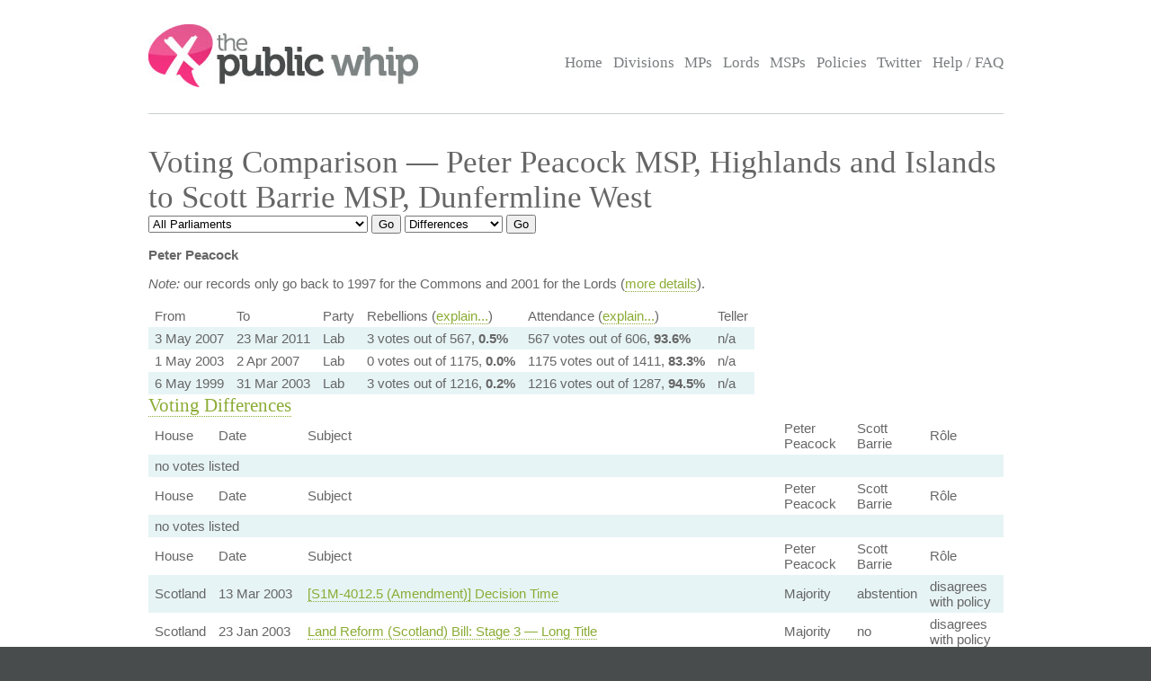

--- FILE ---
content_type: text/html; charset=UTF-8
request_url: https://www.publicwhip.org.uk/mp.php?mpn=Peter_Peacock&mpc=Highlands_and_Islands&house=scotland&mpn2=Scott_Barrie&mpc2=Dunfermline_West&house2=scotland
body_size: 3561
content:
<!DOCTYPE HTML>
<html>

<head>
<meta charset="UTF-8">

<link href="/style201807.css" type="text/css" rel="stylesheet" media="all">
<!--[if IE 7]>
<link href="/ie7.css" type="text/css" rel="stylesheet" media="all">

<![endif]-->

<link href="/publicwhip_print.css" type="text/css" rel="stylesheet" media="print">
<link rel="alternate" type="application/rss+xml" title="RSS" href="https://www.publicwhip.org.uk/feeds/interestingdivisions.xml" />
<title>The Public Whip &#8212; Voting Comparison - Peter Peacock MSP, Highlands and Islands<br> to Scott Barrie MSP, Dunfermline West</title>
<script type="text/javascript">
function secondnav_goto() {
    if (!document) return
    if (!document.getElementById) return
    var el = document.getElementById('r')
    window.location=el.options[el.selectedIndex].value
}
function secondnav_goto2() {
    if (!document) return
    if (!document.getElementById) return
    var el = document.getElementById('r2')
    window.location=el.options[el.selectedIndex].value
}
function secondnav_goto3() {
    if (!document) return
    if (!document.getElementById) return
    var el = document.getElementById('r3')
    window.location=el.options[el.selectedIndex].value
}
function ClickSup(nsup) {
    var el = document.getElementById('footnote-' + nsup);
    el.style.backgroundColor = (el.style.backgroundColor ? "" : "#ffff77");
    var sups = document.getElementsByTagName("sup");
    for (var i = 0; i < sups.length; i++)
        if (sups[i].className == "sup-" + nsup)
            sups[i].style.backgroundColor = el.style.backgroundColor;
}
</script>
</head>

<body>
<div id="whitebox">
<script type="text/javascript" src="/walterzorn/wz_tooltip.js"></script>

<div id="header" class="widewidth">
<div class="logo"><a href="/"><img src="/images/logo.jpg" alt="the Public Whip" /></a></div>
<div class="search"><form class="searchtitlebarform" action="/search.php" name=pw>
Search: <input maxLength=256 size=12 id="query_head" name="query" onblur="fadeout(this)" onfocus="fadein(this)" value="" /> <input type="submit" value="Go" name="button" />
</form></div>


<!-- the main site navigation -->
<div id="nav_main">
<a title="Front page and site highlights" href="/index.php">Home</a>
<a title="List of all votes in Parliament" href="/divisions.php">Divisions</a>
<a title="List of all Members of House of Commons" href="/mps.php">MPs</a>
<a title="List of all Members of House of Lords" href="/mps.php?house=lords">Lords</a>
<a title="List of all Members of the Scottish Parliament" href="/mps.php?house=scotland">MSPs</a>
<a title="Help to analyze MP's votes" href="/policies.php">Policies</a>
<a title="Twitter" href="https://twitter.com/publicwhip">Twitter</a>
<!-- <a title="Help run the Public Whip project" href="/project/index.php">Join Us</a> -->
<a title="Frequently asked questions" href="/faq.php">Help / FAQ</a>
</div>

</div><!-- end header-->
<div id="main" class="widewidth"><!-- main content -->
<h1> Voting Comparison &#8212; Peter Peacock MSP, Highlands and Islands<br> to Scott Barrie MSP, Dunfermline West </h1><form name="secondnav" action="/redir.php" method="post" style="display: inline"><select id="r" name="r" onchange="secondnav_goto()"><option title="" value="/mp.php?mpn=Peter_Peacock&mpc=Highlands_and_Islands&house=scotland&mpn2=Scott_Barrie&mpc2=Dunfermline_West&house2=scotland&parliament=2024&display=difference" onclick="secondnav_goto()" class="off">2024-present,&nbsp;Westminster&nbsp;Parliament</option> <option title="" value="/mp.php?mpn=Peter_Peacock&mpc=Highlands_and_Islands&house=scotland&mpn2=Scott_Barrie&mpc2=Dunfermline_West&house2=scotland&parliament=2019&display=difference" onclick="secondnav_goto()" class="off">2019-2024,&nbsp;Westminster&nbsp;Parliament</option> <option title="" value="/mp.php?mpn=Peter_Peacock&mpc=Highlands_and_Islands&house=scotland&mpn2=Scott_Barrie&mpc2=Dunfermline_West&house2=scotland&parliament=2017&display=difference" onclick="secondnav_goto()" class="off">2017-2019,&nbsp;Westminster&nbsp;Parliament</option> <option title="" value="/mp.php?mpn=Peter_Peacock&mpc=Highlands_and_Islands&house=scotland&mpn2=Scott_Barrie&mpc2=Dunfermline_West&house2=scotland&parliament=2015&display=difference" onclick="secondnav_goto()" class="off">2015-2017,&nbsp;Westminster&nbsp;Parliament</option> <option title="" value="/mp.php?mpn=Peter_Peacock&mpc=Highlands_and_Islands&house=scotland&mpn2=Scott_Barrie&mpc2=Dunfermline_West&house2=scotland&parliament=2010&display=difference" onclick="secondnav_goto()" class="off">2010-2015,&nbsp;Westminster&nbsp;Parliament</option> <option title="" value="/mp.php?mpn=Peter_Peacock&mpc=Highlands_and_Islands&house=scotland&mpn2=Scott_Barrie&mpc2=Dunfermline_West&house2=scotland&parliament=2005&display=difference" onclick="secondnav_goto()" class="off">2005-2010,&nbsp;Westminster&nbsp;Parliament</option> <option title="" value="/mp.php?mpn=Peter_Peacock&mpc=Highlands_and_Islands&house=scotland&mpn2=Scott_Barrie&mpc2=Dunfermline_West&house2=scotland&parliament=2001&display=difference" onclick="secondnav_goto()" class="off">2001-2005,&nbsp;Westminster&nbsp;Parliament</option> <option title="" value="/mp.php?mpn=Peter_Peacock&mpc=Highlands_and_Islands&house=scotland&mpn2=Scott_Barrie&mpc2=Dunfermline_West&house2=scotland&parliament=1997&display=difference" onclick="secondnav_goto()" class="off">1997-2001,&nbsp;Westminster&nbsp;Parliament</option> <option title="" value="/mp.php?mpn=Peter_Peacock&mpc=Highlands_and_Islands&house=scotland&mpn2=Scott_Barrie&mpc2=Dunfermline_West&house2=scotland&parliament=1992&display=difference" onclick="secondnav_goto()" class="off">1992-1997,&nbsp;Westminster&nbsp;Parliament</option> <option title="" value="/mp.php?mpn=Peter_Peacock&mpc=Highlands_and_Islands&house=scotland&mpn2=Scott_Barrie&mpc2=Dunfermline_West&house2=scotland&parliament=all&display=difference" selected onclick="secondnav_goto()" class="on">All Parliaments</option> </select>  <input type="submit" name="submit" value="Go"></form> <form name="secondnav" action="/redir.php" method="post" style="display: inline"><select id="r2" name="r2" onchange="secondnav_goto2()"><option title="Votes where the two MPs votes differed" value="/mp.php?mpn=Peter_Peacock&mpc=Highlands_and_Islands&house=scotland&mpn2=Scott_Barrie&mpc2=Dunfermline_West&house2=scotland&display=difference" selected onclick="secondnav_goto2()" class="on">Differences</option> <option title="Show every vote cast by this MP" value="/mp.php?mpn=Peter_Peacock&mpc=Highlands_and_Islands&house=scotland&mpn2=Scott_Barrie&mpc2=Dunfermline_West&house2=scotland&display=allvotes" onclick="secondnav_goto2()" class="off">Votes attended</option> <option title="Show even divisions where the MP was absent, but could have voted" value="/mp.php?mpn=Peter_Peacock&mpc=Highlands_and_Islands&house=scotland&mpn2=Scott_Barrie&mpc2=Dunfermline_West&house2=scotland&display=everyvote" onclick="secondnav_goto2()" class="off">All votes</option> </select>  <input type="submit" name="submit" value="Go"></form> <!-- the second tier navigation as dropdowns end-->

<p><b>Peter Peacock</b></p><p><em>Note:</em> our records only go back to 1997 for the Commons and 2001 for the Lords (<a href="/faq.php#timeperiod">more details</a>).<table>
<tr class="headings"><td>From</td><td>To</td><td>Party</td><td>Rebellions (<a href="faq.php#clarify">explain...</a>)</td><td>Attendance (<a href="faq.php#clarify">explain...</a>)</td><td>Teller</td></tr>
<tr class="odd"><td>3&nbsp;May&nbsp;2007</td>
<td>23&nbsp;Mar&nbsp;2011</td>
<td>Lab</td>
<td class="percent">3 votes out of 567, <b>0.5%</b></td>
<td class="percent">567 votes out of 606, <b>93.6%</b></td>
<td> n/a </td>
</tr>
<tr class="even"><td>1&nbsp;May&nbsp;2003</td>
<td>2&nbsp;Apr&nbsp;2007</td>
<td>Lab</td>
<td class="percent">0 votes out of 1175, <b>0.0%</b></td>
<td class="percent">1175 votes out of 1411, <b>83.3%</b></td>
<td> n/a </td>
</tr>
<tr class="odd"><td>6&nbsp;May&nbsp;1999</td>
<td>31&nbsp;Mar&nbsp;2003</td>
<td>Lab</td>
<td class="percent">3 votes out of 1216, <b>0.2%</b></td>
<td class="percent">1216 votes out of 1287, <b>94.5%</b></td>
<td> n/a </td>
</tr>
</table><h2><a name="divisions">Voting Differences</a></h2>
<table class="votes">
<!-- division_table -->
<tr class="headings"><td>House</td><td>Date</td><td>Subject</td><td>Peter Peacock</td><td>Scott Barrie</td><td>R&ocirc;le</td></tr>
<tr class="odd"><td colspan=7>no votes listed</td></tr>
<!-- /division_table -->
<!-- division_table -->
<tr class="headings"><td>House</td><td>Date</td><td>Subject</td><td>Peter Peacock</td><td>Scott Barrie</td><td>R&ocirc;le</td></tr>
<tr class="odd"><td colspan=7>no votes listed</td></tr>
<!-- /division_table -->
<!-- division_table -->
<tr class="headings"><td>House</td><td>Date</td><td>Subject</td><td>Peter Peacock</td><td>Scott Barrie</td><td>R&ocirc;le</td></tr>
<tr class=""><td class="scotland">Scotland</td><td>13&nbsp;Mar&nbsp;2003</td><td><a href="division.php?date=2003-03-13&house=scotland&number=2">[S1M-4012.5 (Amendment)] Decision Time</a></td>
<td>Majority</td><td>abstention</td>
<td class="rebel">disagrees with policy</td></tr>
<tr class=""><td class="scotland">Scotland</td><td>23&nbsp;Jan&nbsp;2003</td><td><a href="division.php?date=2003-01-23&house=scotland&number=48">Land Reform (Scotland) Bill: Stage 3 &#8212; Long Title</a></td>
<td>Majority</td><td>no</td>
<td class="rebel">disagrees with policy</td></tr>
<tr class=""><td class="scotland">Scotland</td><td>23&nbsp;Jan&nbsp;2003</td><td><a href="division.php?date=2003-01-23&house=scotland&number=14">Land Reform (Scotland) Bill: Stage 3 &#8212; Section 13 &#8212; Duty of local authority to uphold access rights</a></td>
<td>Majority</td><td>abstention</td>
<td class="rebel">disagrees with policy</td></tr>
<tr class=""><td class="scotland">Scotland</td><td>13&nbsp;Feb&nbsp;2002</td><td><a href="division.php?date=2002-02-13&house=scotland&number=48">Protection of Wild Mammals (Scotland) Bill: Stage 3 &#8212; After section 6</a></td>
<td><i>minority</i></td><td>no</td>
<td class="rebel">disagrees with policy</td></tr>
<tr class=""><td class="scotland">Scotland</td><td>13&nbsp;Feb&nbsp;2002</td><td><a href="division.php?date=2002-02-13&house=scotland&number=27">Protection of Wild Mammals (Scotland) Bill: Stage 3 &#8212; Section 3 &#8212; Exception: retrieval and location</a></td>
<td>Majority</td><td>no</td>
<td class="rebel">disagrees with policy</td></tr>
<tr class=""><td class="scotland">Scotland</td><td>13&nbsp;Feb&nbsp;2002</td><td><a href="division.php?date=2002-02-13&house=scotland&number=13">Protection of Wild Mammals (Scotland) Bill: Stage 3 &#8212; Section 1A &#8212; Exception: stalking and flushing from cover</a></td>
<td>Majority</td><td>no</td>
<td class="rebel">disagrees with policy</td></tr>
<tr class=""><td class="scotland">Scotland</td><td>4&nbsp;Oct&nbsp;2000</td><td><a href="division.php?date=2000-10-04&house=scotland&number=0">[S1M-1217] Decision Time</a></td>
<td>Majority</td><td>abstention</td>
<td class="rebel">disagrees with policy</td></tr>
<tr class=""><td class="scotland">Scotland</td><td>27&nbsp;Apr&nbsp;2000</td><td><a href="division.php?date=2000-04-27&house=scotland&number=1">[S1M-772] Decision Time</a></td>
<td>abstention</td><td>aye</td>
<td class="rebel">disagrees with policy</td></tr>
<tr class=""><td class="scotland">Scotland</td><td>9&nbsp;Sep&nbsp;1999</td><td><a href="division.php?date=1999-09-09&house=scotland&number=3">[S1M-131] Decision Time</a></td>
<td>Majority</td><td>abstention</td>
<td class="rebel">disagrees with policy</td></tr>
<tr class=""><td class="scotland">Scotland</td><td>18&nbsp;May&nbsp;1999</td><td><a href="division.php?date=1999-05-18&house=scotland&number=0">Prayers</a></td>
<td>Majority</td><td>no</td>
<td class="rebel">disagrees with policy</td></tr>
<!-- /division_table -->
</table>

</div><!-- end main content -->
</div><!-- end whitebox-->
<div id="bluebox">
    <div class="widewidth">
        <div class="col1-2"><h3>About the Project</h3>

            <p>The Public Whip is a not-for-profit, open source website created in 2003 by Francis Irving and Julian Todd and now run by <a href="https://www.bairwell.com">Bairwell Ltd</a>.</p>
         </div>
        <div class="col3"><h3>The Whip on the Web</h3>
            <ul class="social">
                <li><a href="https://fosstodon.org/publicwhip" rel="me">Mastodon</a></li>
            </ul>
        </div>
        <div class="clear"></div>
    </div>
                <div class="footbox">
                <h3>Help keep PublicWhip alive</h3>

                <div id="footer_div">
 Help support Public Whip and keep us counting those votes by using these links:<br>
                    <a href="https://share.octopus.energy/snow-lake-228" style="color:black;">Octopus Energy</a> (UK) - signup using this link and you'll get &pound;50 and so will we! (affiliate)<br>
                    <a href="https://monzo.com/pay/r/bairwell-ltd_7TtAGhhx1AMkXY" style="color:black;">Donate &pound;5 via UK bank account or Visa, Mastercard, Amex or Discover</a><br>
                    Make a reoccuring or one-off donation via <a href="https://github.com/sponsors/bairwell" style="color:black">Github</a> (charged in USD, min $5) or <a href="https://ko-fi.com/bairwell" style="color:black">Ko-Fi</a> (charged in GBP, min &pound;1)<br>
                </div>
            </div>
            </div><!--end bluebox-->
<div id="footer">
    <div class="widewidth">
        <!-- the footer section -->
        <!-- old footer links <a title="Frequently asked questions" href="/faq.php#whatis">About us</a>
<a title="Send comments, problems or suggestions" href="/email.php">Contact us</a>
<a title="Fodder for your spreadsheet" href="/project/data.php">Data feeds</a>
<a title="Public Whip is open source software" href="/project/code.php">Source code</a>
<a title="Divisions in your news reader" href="/faq.php#rss">RSS</a>
<a title="Details on the free license for this data" href="/faq.php#legal">Legal information</a>-->
        <div class="legal">&copy; 2022 Bairwell Ltd. The Public Whip is a not-for-profit, open source, project. Get the
            <a href="https://github.com/publicwhip/publicwhip">source code on Github</a>.<br>
            Questions/problems? Please email <a href="mailto:team@publicwhip.org.uk">team@publicwhip.org.uk</a><br>
            Maintained and supported by <a href="https://www.bairwell.com">Bairwell Ltd PHP/Node.JS development</a>.<br>
        </div>
    </div>
    <div class="clear"></div>
</div><!-- end footer-->
</body>
</html>
